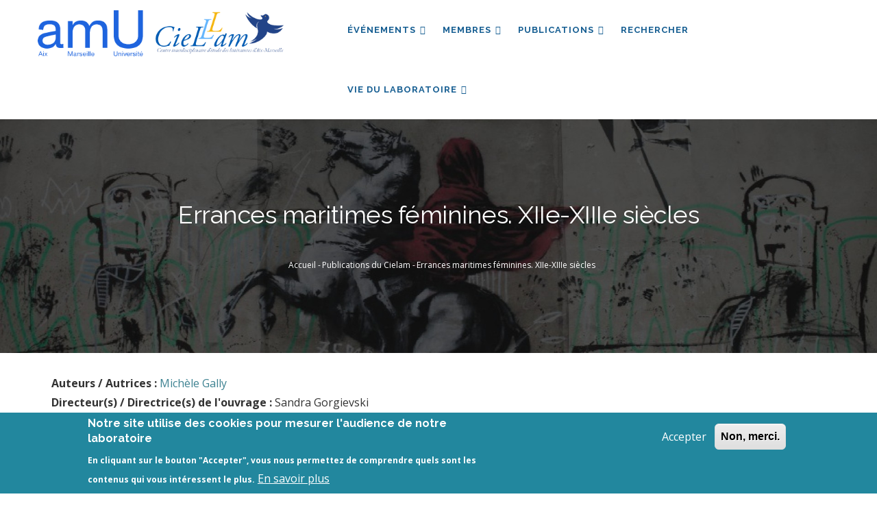

--- FILE ---
content_type: text/html; charset=UTF-8
request_url: https://cielam.univ-amu.fr/publications/errances-maritimes-feminines-xiie-xiiie-siecles
body_size: 7990
content:
<!DOCTYPE html>
<html lang="fr" dir="ltr" prefix="content: http://purl.org/rss/1.0/modules/content/  dc: http://purl.org/dc/terms/  foaf: http://xmlns.com/foaf/0.1/  og: http://ogp.me/ns#  rdfs: http://www.w3.org/2000/01/rdf-schema#  schema: http://schema.org/  sioc: http://rdfs.org/sioc/ns#  sioct: http://rdfs.org/sioc/types#  skos: http://www.w3.org/2004/02/skos/core#  xsd: http://www.w3.org/2001/XMLSchema# ">
  <head> 
    <meta charset="utf-8" />
<meta name="description" content="   " />
<link rel="canonical" href="https://cielam.univ-amu.fr/publications/errances-maritimes-feminines-xiie-xiiie-siecles" />
<script>var pfHeaderImgUrl = '';var pfHeaderTagline = '';var pfdisableClickToDel  = 0;var pfHideImages = 0;var pfImageDisplayStyle = 'right';var pfDisablePDF = 0;var pfDisableEmail = 0;var pfDisablePrint = 0;var pfCustomCSS = '';var pfPlatform = 'Drupal 8';(function(){var js, pf;pf = document.createElement('script');pf.type = 'text/javascript';pf.src='//cdn.printfriendly.com/printfriendly.js';document.getElementsByTagName('head')[0].appendChild(pf)})();</script>
<meta name="Generator" content="Drupal 10 (https://www.drupal.org)" />
<meta name="MobileOptimized" content="width" />
<meta name="HandheldFriendly" content="true" />
<meta name="viewport" content="width=device-width, initial-scale=1.0" />
<style>div#sliding-popup, div#sliding-popup .eu-cookie-withdraw-banner, .eu-cookie-withdraw-tab {background: #22879E} div#sliding-popup.eu-cookie-withdraw-wrapper { background: transparent; } #sliding-popup h1, #sliding-popup h2, #sliding-popup h3, #sliding-popup p, #sliding-popup label, #sliding-popup div, .eu-cookie-compliance-more-button, .eu-cookie-compliance-secondary-button, .eu-cookie-withdraw-tab { color: #ffffff;} .eu-cookie-withdraw-tab { border-color: #ffffff;}</style>
<link rel="icon" href="/sites/default/files/favicon_0.ico" type="image/vnd.microsoft.icon" />

    <title>Errances maritimes féminines. XIIe-XIIIe siècles | CIELAM</title>
    <link rel="stylesheet" media="all" href="/core/modules/system/css/components/align.module.css?t47wdd" />
<link rel="stylesheet" media="all" href="/core/modules/system/css/components/fieldgroup.module.css?t47wdd" />
<link rel="stylesheet" media="all" href="/core/modules/system/css/components/container-inline.module.css?t47wdd" />
<link rel="stylesheet" media="all" href="/core/modules/system/css/components/clearfix.module.css?t47wdd" />
<link rel="stylesheet" media="all" href="/core/modules/system/css/components/details.module.css?t47wdd" />
<link rel="stylesheet" media="all" href="/core/modules/system/css/components/hidden.module.css?t47wdd" />
<link rel="stylesheet" media="all" href="/core/modules/system/css/components/item-list.module.css?t47wdd" />
<link rel="stylesheet" media="all" href="/core/modules/system/css/components/js.module.css?t47wdd" />
<link rel="stylesheet" media="all" href="/core/modules/system/css/components/nowrap.module.css?t47wdd" />
<link rel="stylesheet" media="all" href="/core/modules/system/css/components/position-container.module.css?t47wdd" />
<link rel="stylesheet" media="all" href="/core/modules/system/css/components/reset-appearance.module.css?t47wdd" />
<link rel="stylesheet" media="all" href="/core/modules/system/css/components/resize.module.css?t47wdd" />
<link rel="stylesheet" media="all" href="/core/modules/system/css/components/system-status-counter.css?t47wdd" />
<link rel="stylesheet" media="all" href="/core/modules/system/css/components/system-status-report-counters.css?t47wdd" />
<link rel="stylesheet" media="all" href="/core/modules/system/css/components/system-status-report-general-info.css?t47wdd" />
<link rel="stylesheet" media="all" href="/core/modules/system/css/components/tablesort.module.css?t47wdd" />
<link rel="stylesheet" media="all" href="/core/modules/views/css/views.module.css?t47wdd" />
<link rel="stylesheet" media="all" href="/modules/contrib/eu_cookie_compliance/css/eu_cookie_compliance.css?t47wdd" />
<link rel="stylesheet" media="all" href="/core/modules/layout_builder/layouts/twocol_section/twocol_section.css?t47wdd" />
<link rel="stylesheet" media="all" href="/core/modules/layout_discovery/layouts/onecol/onecol.css?t47wdd" />
<link rel="stylesheet" media="all" href="/modules/custom/printfriendly/css/printfriendly.css?t47wdd" />
<link rel="stylesheet" media="all" href="/themes/custom/cielam_theme/dist/css/styles.css?t47wdd" />
<link rel="stylesheet" media="all" href="//fonts.googleapis.com/css?family=Raleway:400,600,700,800,900" />
<link rel="stylesheet" media="all" href="//fonts.googleapis.com/css?family=Open+Sans:400,600,700,800" />
<link rel="stylesheet" media="all" href="/profiles/custom/socle_labo/themes/gavias_tico/css/sliderlayer.css?t47wdd" />
<link rel="stylesheet" media="all" href="/profiles/custom/socle_labo/themes/gavias_tico/css/font-awesome.css?t47wdd" />
<link rel="stylesheet" media="all" href="/profiles/custom/socle_labo/themes/gavias_tico/css/icon.css?t47wdd" />
<link rel="stylesheet" media="all" href="/profiles/custom/socle_labo/themes/gavias_tico/css/animate.css?t47wdd" />
<link rel="stylesheet" media="all" href="/profiles/custom/socle_labo/themes/gavias_tico/vendor/owl-carousel/assets/owl.carousel.min.css?t47wdd" />
<link rel="stylesheet" media="all" href="/profiles/custom/socle_labo/themes/gavias_tico/vendor/owl-carousel/assets/owl.theme.default.min.css?t47wdd" />
<link rel="stylesheet" media="all" href="/profiles/custom/socle_labo/themes/gavias_tico/vendor/prettyphoto/css/prettyPhoto.css?t47wdd" />
<link rel="stylesheet" media="all" href="/profiles/custom/socle_labo/themes/gavias_tico/vendor/ytplayer/css/jquery.mb.YTPlayer.min.css?t47wdd" />
<link rel="stylesheet" media="all" href="/profiles/custom/socle_labo/themes/gavias_tico/css/amu.css?t47wdd" />
<link rel="stylesheet" media="all" href="/profiles/custom/socle_labo/themes/gavias_tico/css/template.css?t47wdd" />
<link rel="stylesheet" media="all" href="/profiles/custom/socle_labo/themes/gavias_tico/css/bootstrap.css?t47wdd" />


    <script type="application/json" data-drupal-selector="drupal-settings-json">{"path":{"baseUrl":"\/","pathPrefix":"","currentPath":"node\/3448","currentPathIsAdmin":false,"isFront":false,"currentLanguage":"fr"},"pluralDelimiter":"\u0003","suppressDeprecationErrors":true,"eu_cookie_compliance":{"cookie_policy_version":"1.0.0","popup_enabled":true,"popup_agreed_enabled":false,"popup_hide_agreed":false,"popup_clicking_confirmation":false,"popup_scrolling_confirmation":false,"popup_html_info":"\u003Cdiv aria-labelledby=\u0022popup-text\u0022  class=\u0022eu-cookie-compliance-banner eu-cookie-compliance-banner-info eu-cookie-compliance-banner--opt-in\u0022\u003E\n  \u003Cdiv class=\u0022popup-content info eu-cookie-compliance-content\u0022\u003E\n        \u003Cdiv id=\u0022popup-text\u0022 class=\u0022eu-cookie-compliance-message\u0022 role=\u0022document\u0022\u003E\n      \u003Ch2\u003ENotre site utilise des cookies pour mesurer l\u0027audience de notre laboratoire\u003C\/h2\u003E\n\u003Cp\u003EEn cliquant sur le bouton \u0022Accepter\u0022, vous nous permettez de comprendre quels sont les contenus qui vous int\u00e9ressent le plus.\u003C\/p\u003E\n\n              \u003Cbutton type=\u0022button\u0022 class=\u0022find-more-button eu-cookie-compliance-more-button\u0022\u003EEn savoir plus\u003C\/button\u003E\n          \u003C\/div\u003E\n\n    \n    \u003Cdiv id=\u0022popup-buttons\u0022 class=\u0022eu-cookie-compliance-buttons\u0022\u003E\n            \u003Cbutton type=\u0022button\u0022 class=\u0022agree-button eu-cookie-compliance-secondary-button\u0022\u003EAccepter\u003C\/button\u003E\n              \u003Cbutton type=\u0022button\u0022 class=\u0022decline-button eu-cookie-compliance-default-button\u0022\u003ENon, merci.\u003C\/button\u003E\n          \u003C\/div\u003E\n  \u003C\/div\u003E\n\u003C\/div\u003E","use_mobile_message":false,"mobile_popup_html_info":"\u003Cdiv aria-labelledby=\u0022popup-text\u0022  class=\u0022eu-cookie-compliance-banner eu-cookie-compliance-banner-info eu-cookie-compliance-banner--opt-in\u0022\u003E\n  \u003Cdiv class=\u0022popup-content info eu-cookie-compliance-content\u0022\u003E\n        \u003Cdiv id=\u0022popup-text\u0022 class=\u0022eu-cookie-compliance-message\u0022 role=\u0022document\u0022\u003E\n      \n              \u003Cbutton type=\u0022button\u0022 class=\u0022find-more-button eu-cookie-compliance-more-button\u0022\u003EEn savoir plus\u003C\/button\u003E\n          \u003C\/div\u003E\n\n    \n    \u003Cdiv id=\u0022popup-buttons\u0022 class=\u0022eu-cookie-compliance-buttons\u0022\u003E\n            \u003Cbutton type=\u0022button\u0022 class=\u0022agree-button eu-cookie-compliance-secondary-button\u0022\u003EAccepter\u003C\/button\u003E\n              \u003Cbutton type=\u0022button\u0022 class=\u0022decline-button eu-cookie-compliance-default-button\u0022\u003ENon, merci.\u003C\/button\u003E\n          \u003C\/div\u003E\n  \u003C\/div\u003E\n\u003C\/div\u003E","mobile_breakpoint":768,"popup_html_agreed":false,"popup_use_bare_css":false,"popup_height":"auto","popup_width":"100%","popup_delay":200,"popup_link":"\/mentions-legales","popup_link_new_window":true,"popup_position":false,"fixed_top_position":true,"popup_language":"fr","store_consent":true,"better_support_for_screen_readers":false,"cookie_name":"","reload_page":false,"domain":"","domain_all_sites":false,"popup_eu_only":false,"popup_eu_only_js":false,"cookie_lifetime":100,"cookie_session":0,"set_cookie_session_zero_on_disagree":0,"disagree_do_not_show_popup":false,"method":"opt_in","automatic_cookies_removal":false,"allowed_cookies":"","withdraw_markup":"\u003Cbutton type=\u0022button\u0022 class=\u0022eu-cookie-withdraw-tab\u0022\u003EParam\u00e8tres de confidentialit\u00e9\u003C\/button\u003E\n\u003Cdiv aria-labelledby=\u0022popup-text\u0022 class=\u0022eu-cookie-withdraw-banner\u0022\u003E\n  \u003Cdiv class=\u0022popup-content info eu-cookie-compliance-content\u0022\u003E\n    \u003Cdiv id=\u0022popup-text\u0022 class=\u0022eu-cookie-compliance-message\u0022 role=\u0022document\u0022\u003E\n      \u003Ch2\u003ENous utilisons des cookies sur ce site pour am\u00e9liorer votre exp\u00e9rience d\u0027utilisateur.\u003C\/h2\u003E\n\u003Cp\u003EVous avez consenti \u00e0 l\u0027ajout de cookies.\u003C\/p\u003E\n\n    \u003C\/div\u003E\n    \u003Cdiv id=\u0022popup-buttons\u0022 class=\u0022eu-cookie-compliance-buttons\u0022\u003E\n      \u003Cbutton type=\u0022button\u0022 class=\u0022eu-cookie-withdraw-button \u0022\u003ERetirer le consentement\u003C\/button\u003E\n    \u003C\/div\u003E\n  \u003C\/div\u003E\n\u003C\/div\u003E","withdraw_enabled":false,"reload_options":null,"reload_routes_list":"","withdraw_button_on_info_popup":true,"cookie_categories":[],"cookie_categories_details":[],"enable_save_preferences_button":true,"cookie_value_disagreed":"0","cookie_value_agreed_show_thank_you":"1","cookie_value_agreed":"2","containing_element":"body","settings_tab_enabled":false,"olivero_primary_button_classes":"","olivero_secondary_button_classes":"","close_button_action":"close_banner","open_by_default":true,"modules_allow_popup":true,"hide_the_banner":false,"geoip_match":true},"theme":{"path":"\/themes\/custom\/cielam_theme"},"user":{"uid":0,"permissionsHash":"11d71940bff97f3ef3afc8e5aada4ee040eec01edfff5dc9afd1958f9024ce0f"}}</script>
<script src="/core/assets/vendor/jquery/jquery.min.js?v=3.7.1"></script>
<script src="/sites/default/files/languages/fr_NLc3lYqwTs3LWU_gjwWK9C2Al5AOoKfzh4HE3fUOTC8.js?t47wdd"></script>
<script src="/core/misc/drupalSettingsLoader.js?v=10.4.7"></script>
<script src="/core/misc/drupal.js?v=10.4.7"></script>
<script src="/core/misc/drupal.init.js?v=10.4.7"></script>
<script src="/profiles/custom/socle_labo/themes/gavias_tico/vendor/jquery-migrate.min.js?v=10.4.7"></script>
<script src="/profiles/custom/socle_labo/themes/gavias_tico/js/bootstrap.js?v=10.4.7"></script>
<script src="/profiles/custom/socle_labo/themes/gavias_tico/js/imagesloader.min.js?v=10.4.7"></script>
<script src="/profiles/custom/socle_labo/themes/gavias_tico/vendor/jquery.easing.js?v=10.4.7"></script>
<script src="/profiles/custom/socle_labo/themes/gavias_tico/vendor/jquery.appear.js?v=10.4.7"></script>
<script src="/profiles/custom/socle_labo/themes/gavias_tico/vendor/jquery.easypiechart.min.js?v=10.4.7"></script>
<script src="/profiles/custom/socle_labo/themes/gavias_tico/vendor/owl-carousel/owl.carousel.min.js?v=10.4.7"></script>
<script src="/profiles/custom/socle_labo/themes/gavias_tico/vendor/waypoint.js?v=10.4.7"></script>
<script src="/profiles/custom/socle_labo/themes/gavias_tico/vendor/count-to.js?v=10.4.7"></script>
<script src="/profiles/custom/socle_labo/themes/gavias_tico/vendor/masonry.pkgd.min.js?v=10.4.7"></script>
<script src="/profiles/custom/socle_labo/themes/gavias_tico/vendor/isotope.pkgd.min.js?v=10.4.7"></script>
<script src="/profiles/custom/socle_labo/themes/gavias_tico/vendor/wow.min.js?v=10.4.7"></script>
<script src="/profiles/custom/socle_labo/themes/gavias_tico/vendor/jpreloader.min.js?v=10.4.7"></script>
<script src="/profiles/custom/socle_labo/themes/gavias_tico/vendor/prettyphoto/js/jquery.prettyPhoto.js?v=10.4.7"></script>
<script src="/profiles/custom/socle_labo/themes/gavias_tico/vendor/ytplayer/js/jquery.mb.YTPlayer.min.js?v=10.4.7"></script>
<script src="/profiles/custom/socle_labo/themes/gavias_tico/vendor/jquery.typer/src/jquery.typer.js?v=10.4.7"></script>
<script src="/profiles/custom/socle_labo/themes/gavias_tico/vendor/jquery.unveil.js?v=10.4.7"></script>
<script src="/profiles/custom/socle_labo/themes/gavias_tico/js/main.js?v=10.4.7"></script>


    <link rel="stylesheet" href="https://cielam.univ-amu.fr/profiles/custom/socle_labo/themes/gavias_tico/css/custom.css" media="screen" />
    <link rel="stylesheet" href="https://cielam.univ-amu.fr/profiles/custom/socle_labo/themes/gavias_tico/css/update.css" media="screen" />

    

    
          <style class="customize"></style>
    
  </head>

  
  <body class="layout-no-sidebars page-node-3448 page-node_3448 node_3448 not-preloader path-node node--type-publication">

    <a href="#main-content" class="visually-hidden focusable">
      Aller au contenu principal
    </a>
    
      <div class="dialog-off-canvas-main-canvas" data-off-canvas-main-canvas>
    <div class="body-page">
	    <header id="header" class="header-v1">

  
    
   <div class="header-main ">
      <div class="container header-content-layout">
         <div class="header-main-inner p-relative">
            <div class="row">
              <div class="col-md-4 col-sm-6 col-xs-8 branding">
                                    <div>
    
      <a href="/" title="Accueil" rel="home" class="site-branding-logo">
               <img src="/themes/custom/cielam_theme/logo.png" alt="Accueil" />
        
    </a>
    
  </div>

                              </div>

              <div class="col-md-8 col-sm-6 col-xs-4 p-static">
                <div class="header-inner clearfix">
                  <div class="main-menu">
                    <div class="area-main-menu">
                      <div class="area-inner">
                          <div class="gva-offcanvas-mobile">
                            <div class="close-offcanvas hidden"><i class="gv-icon-8"></i></div>
                                                            <div>
    <nav role="navigation" aria-labelledby="block-cielam-theme-main-menu-menu" id="block-cielam-theme-main-menu" class="block-cielam-theme-main-menu block block-menu navigation menu--main">
          
  
  <h2  class="visually-hidden block-title" id="block-cielam-theme-main-menu-menu"><span>Main navigation</span></h2>
  
  <div class="block-content">
                 
<div class="gva-navigation">

              <ul  data-region="main_menu" class="clearfix gva_menu gva_menu_main">
      
                              
            <li  class="menu-item menu-item--expanded">
        <a href="/evenements">
                    Événements
                      <span class="icaret nav-plus fa fa-angle-down"></span>
            
        </a>
          
                                <ul class="menu sub-menu">
                              
            <li  class="menu-item">
        <a href="/actualites">
                    Actualités
            
        </a>
          
              </li>
                          
            <li  class="menu-item">
        <a href="/evenements/passes">
                    Manifestations passées
            
        </a>
          
              </li>
                          
            <li  class="menu-item">
        <a href="/evenements/a-venir">
                    Manifestations à venir
            
        </a>
          
              </li>
                          
            <li  class="menu-item">
        <a href="/evenements/soutenances">
                    Soutenances
            
        </a>
          
              </li>
                          
            <li  class="menu-item">
        <a href="/evenements/appels-communication">
                    Appels à communication
            
        </a>
          
              </li>
        </ul>
  
              </li>
                          
            <li  class="menu-item menu-item--expanded">
        <a href="/membres">
                    Membres
                      <span class="icaret nav-plus fa fa-angle-down"></span>
            
        </a>
          
                                <ul class="menu sub-menu">
                              
            <li  class="menu-item">
        <a href="/membres/actifs">
                    Membres actifs
            
        </a>
          
              </li>
                          
            <li  class="menu-item">
        <a href="/membres/directeurs-recherche">
                    Directeurs de recherche
            
        </a>
          
              </li>
                          
            <li  class="menu-item">
        <a href="/membres/conseil-cielam">
                    Conseil du laboratoire
            
        </a>
          
              </li>
                          
            <li  class="menu-item">
        <a href="/membres/emerites">
                    Émérites
            
        </a>
          
              </li>
                          
            <li  class="menu-item">
        <a href="/membres/doctorants">
                    Doctorants
            
        </a>
          
              </li>
                          
            <li  class="menu-item">
        <a href="/membres/docteurs">
                    Docteurs
            
        </a>
          
              </li>
                          
            <li  class="menu-item">
        <a href="/membres/membres-associes">
                    Membres associés
            
        </a>
          
              </li>
                          
            <li  class="menu-item">
        <a href="/membres/collaborateurs">
                    Collaborateurs
            
        </a>
          
              </li>
        </ul>
  
              </li>
                          
            <li  class="menu-item menu-item--expanded">
        <a href="/publications">
                    Publications
                      <span class="icaret nav-plus fa fa-angle-down"></span>
            
        </a>
          
                                <ul class="menu sub-menu">
                              
            <li  class="menu-item menu-item--expanded">
        <a href="/malice">
                    Malice
                      <span class="icaret nav-plus fa fa-angle-down"></span>
            
        </a>
          
                                <ul class="menu sub-menu">
                              
            <li  class="menu-item">
        <a href="/consignes-mise-en-page-auteurs-malice">
                    Consignes auteurs
            
        </a>
          
              </li>
                          
            <li  class="menu-item">
        <a href="/evaluation-articles-malice">
                    Evaluation
            
        </a>
          
              </li>
        </ul>
  
              </li>
                          
            <li  class="menu-item menu-item--expanded">
        <a href="">
                    Types de publications
                      <span class="icaret nav-plus fa fa-angle-down"></span>
            
        </a>
          
                                <ul class="menu sub-menu">
                              
            <li  class="menu-item">
        <a href="/publications/livres">
                    Livres
            
        </a>
          
              </li>
                          
            <li  class="menu-item">
        <a href="/publications/direction-ouvrages">
                    Direction d&#039;ouvrages
            
        </a>
          
              </li>
                          
            <li  class="menu-item">
        <a href="/publications/articles">
                    Articles
            
        </a>
          
              </li>
                          
            <li  class="menu-item">
        <a href="/publications/actes-chapitres">
                    Actes et chapitres
            
        </a>
          
              </li>
        </ul>
  
              </li>
                          
            <li  class="menu-item menu-item--expanded">
        <a href="">
                    Collections
                      <span class="icaret nav-plus fa fa-angle-down"></span>
            
        </a>
          
                                <ul class="menu sub-menu">
                              
            <li  class="menu-item">
        <a href="/publications/collection-senefiance">
                    La collection Senefiance
            
        </a>
          
              </li>
                          
            <li  class="menu-item">
        <a href="/publications/collection-chants-sons">
                    La collection Chants Sons
            
        </a>
          
              </li>
                          
            <li  class="menu-item">
        <a href="/publications/collection-textuelles">
                    La collection Textuelles
            
        </a>
          
              </li>
                          
            <li  class="menu-item">
        <a href="/publications/webmagazine">
                    Webmagazine « La parole aux humanités »
            
        </a>
          
              </li>
        </ul>
  
              </li>
                          
            <li  class="menu-item">
        <a href="/publications/conferences">
                    Conférences
            
        </a>
          
              </li>
        </ul>
  
              </li>
                          
            <li  class="menu-item">
        <a href="/recherche">
                    Rechercher
            
        </a>
          
              </li>
                          
            <li  class="menu-item menu-item--expanded">
        <a href="">
                    Vie du laboratoire
                      <span class="icaret nav-plus fa fa-angle-down"></span>
            
        </a>
          
                                <ul class="menu sub-menu">
                              
            <li  class="menu-item menu-item--expanded">
        <a href="">
                    Groupes
                      <span class="icaret nav-plus fa fa-angle-down"></span>
            
        </a>
          
                                <ul class="menu sub-menu">
                              
            <li  class="menu-item">
        <a href="/groupe/9">
                    CUER MA
            
        </a>
          
              </li>
                          
            <li  class="menu-item">
        <a href="/groupe/11">
                    19-21
            
        </a>
          
              </li>
                          
            <li  class="menu-item">
        <a href="/groupe/10">
                    16-18
            
        </a>
          
              </li>
                          
            <li  class="menu-item">
        <a href="/groupe/12">
                    Transpositions
            
        </a>
          
              </li>
        </ul>
  
              </li>
                          
            <li  class="menu-item menu-item--expanded">
        <a href="">
                    Axes transversaux
                      <span class="icaret nav-plus fa fa-angle-down"></span>
            
        </a>
          
                                <ul class="menu sub-menu">
                              
            <li  class="menu-item">
        <a href="/axe/13">
                    Mobilités interzones
            
        </a>
          
              </li>
                          
            <li  class="menu-item">
        <a href="/axe/15">
                    Epokhè
            
        </a>
          
              </li>
                          
            <li  class="menu-item">
        <a href="/axe/14">
                    Fabriques patrimoniales
            
        </a>
          
              </li>
                          
            <li  class="menu-item">
        <a href="/axe/16">
                    Styles
            
        </a>
          
              </li>
                          
            <li  class="menu-item">
        <a href="/axe/17">
                    Axe Φ
            
        </a>
          
              </li>
        </ul>
  
              </li>
                          
            <li  class="menu-item menu-item--expanded">
        <a href="">
                    Infos pratiques
                      <span class="icaret nav-plus fa fa-angle-down"></span>
            
        </a>
          
                                <ul class="menu sub-menu">
                              
            <li  class="menu-item">
        <a href="/lutte-contre-discriminations-egalite-femmeshommes">
                    Discriminations-égalité
            
        </a>
          
              </li>
                          
            <li  class="menu-item">
        <a href="/infos-administratives">
                    Informations administratives
            
        </a>
          
              </li>
                          
            <li  class="menu-item">
        <a href="/actualites/inscription-en-these">
                    Inscription en thèse
            
        </a>
          
              </li>
                          
            <li  class="menu-item">
        <a href="/actualites/publier-information-site-cielam">
                    Publier une info
            
        </a>
          
              </li>
        </ul>
  
              </li>
                          
            <li  class="menu-item menu-item--expanded">
        <a href="/axes-transversaux">
                    Archives
                      <span class="icaret nav-plus fa fa-angle-down"></span>
            
        </a>
          
                                <ul class="menu sub-menu">
                              
            <li  class="menu-item menu-item--expanded">
        <a href="/axe/5">
                    Axes 2018-2022
                      <span class="icaret nav-plus fa fa-angle-down"></span>
            
        </a>
          
                                <ul class="menu sub-menu">
                              
            <li  class="menu-item">
        <a href="/axe/5">
                    Stylistique et création
            
        </a>
          
              </li>
                          
            <li  class="menu-item">
        <a href="/axe/4">
                    Mobilités interzone 2018-2022
            
        </a>
          
              </li>
                          
            <li  class="menu-item">
        <a href="/axe/1">
                    Du parchemin au numérique
            
        </a>
          
              </li>
                          
            <li  class="menu-item">
        <a href="/axe/6">
                    Critique et Théorie
            
        </a>
          
              </li>
        </ul>
  
              </li>
                          
            <li  class="menu-item menu-item--expanded">
        <a href="/axe/3">
                    Axes 2012-2016
                      <span class="icaret nav-plus fa fa-angle-down"></span>
            
        </a>
          
                                <ul class="menu sub-menu">
                              
            <li  class="menu-item">
        <a href="/axe/3">
                    HILCEM
            
        </a>
          
              </li>
                          
            <li  class="menu-item">
        <a href="/axe/2">
                    Patrimoine
            
        </a>
          
              </li>
                          
            <li  class="menu-item">
        <a href="/axe/7">
                    Diffusion du savoir
            
        </a>
          
              </li>
                          
            <li  class="menu-item">
        <a href="/axe/8">
                    Stylistique
            
        </a>
          
              </li>
        </ul>
  
              </li>
        </ul>
  
              </li>
        </ul>
  
              </li>
        </ul>
  

</div>


        </div>  
</nav>

  </div>

                                                        
                          </div>

                          <div id="menu-bar" class="menu-bar hidden-lg hidden-md">
                            <span class="one"></span>
                            <span class="two"></span>
                            <span class="three"></span>
                          </div>

                                              </div>
                    </div>
                  </div>
                </div>
              </div>

            </div>
         </div>
      </div>
   </div>

</header>

   		<div class="breadcrumbs">
			  <div>
    
<div class="breadcrumb-content-inner">
  <div class="gva-breadcrumb-content">
    <div id="block-cielam-theme-breadcrumbs" class="breadcrumb-default block-cielam-theme-breadcrumbs text-white block gva-block-breadcrumb block-system block-system-breadcrumb-block no-title">
      <div class="breadcrumb-style breadcrumb-basic" style="background: #01205a url(&#039;/themes/custom/cielam_theme/images/banners/banniere_38.jpg&#039;);background-position: top center;background-size: cover;">
        <div class="container">
          <div class="breadcrumb-nav-wrapper">
            <h1 class="page-title">Errances maritimes féminines. XIIe-XIIIe siècles </h1>
            
                        
                          <div class="">
                <div class="content block-content">
                  <div class="breadcrumb-links">
  <div class="container">
    <div class="content-inner">
              <nav class="breadcrumb " role="navigation" aria-labelledby="system-breadcrumb">
          <h2 id="system-breadcrumb" class="visually-hidden">Fil d'Ariane</h2>
          <ol>
                                            <li>
                              <a href="/">Accueil</a>
                                            <span class=""> - </span>
                          </li>
                                  <li>
                              <a href="/publications">Publications du Cielam</a>
                                            <span class=""> - </span>
                          </li>
                                  <li>
                              Errances maritimes féminines. XIIe-XIIIe siècles
                                        </li>
                    </ol>
        </nav>
          </div>
  </div>
</div>

                </div>
              </div>
                      </div>
        </div>
      </div>
    </div>
  </div>
</div>


  </div>

		</div>
	
	<div role="main" class="main main-page">

		<div class="clearfix"></div>
		
					<div class="help show">
				<div class="container">
					<div class="control-panel"><i class="fa fa-cogs"></i></div>
					<div class="content-inner">
						  <div>
    <div data-drupal-messages-fallback class="hidden"></div>

  </div>

					</div>
				</div>
			</div>
		
		
		<div class="clearfix"></div>
		
		<div class="clearfix"></div>

		<div id="content" class="content content-full">
			<div class="container">
				<div class="content-main-inner">
	<div class="row">
		
				 

		<div id="page-main-content" class="main-content col-md-12 col-xs-12">

			<div class="main-content-inner">
				
				
									<div class="content-main">
						  <div>
    <div id="block-cielam-theme-content" class="block-cielam-theme-content block block-system block-system-main-block no-title">
  
    
      <div class="content block-content">
      

<article class="node node--type-publication node--view-mode-full clearfix">
  <header>
    
            
      </header>
  <div class="node__content clearfix">
      <div class="layout layout--twocol-section layout--twocol-section--50-50">

          <div  class="layout__region layout__region--first">
        <div class="block block-layout-builder block-extra-field-blocknodepublicationcontent-moderation-control no-title">
  
    
      <div class="content block-content">
      
    </div>
  </div>
<div class="block block-layout-builder block-field-blocknodepublicationpub-author no-title">
  
    
      <div class="content block-content">
      
  <div class="field field--name-pub-author field--type-entity-reference field--label-inline">
    <div class="field__label">Auteurs / Autrices :</div>
          <div class="field__items">
              <div class="field__item"><a href="/membres/michele-gally" hreflang="fr">Michèle Gally</a></div>
              </div>
      </div>

    </div>
  </div>
<div class="block block-layout-builder block-field-blocknodepublicationpub-directors no-title">
  
    
      <div class="content block-content">
      
  <div class="field field--name-pub-directors field--type-string field--label-inline">
    <div class="field__label">Directeur(s) / Directrice(s) de l&#039;ouvrage :</div>
              <div class="field__item">Sandra Gorgievski</div>
          </div>

    </div>
  </div>
<div class="block block-layout-builder block-field-blocknodepublicationpub-pages-info no-title">
  
    
      <div class="content block-content">
      
  <div class="field field--name-pub-pages-info field--type-string field--label-inline">
    <div class="field__label">Nbre ou N° pages :</div>
              <div class="field__item">p. 205 - 216</div>
          </div>

    </div>
  </div>
<div class="block block-layout-builder block-field-blocknodepublicationpub-editor no-title">
  
    
      <div class="content block-content">
      
  <div class="field field--name-pub-editor field--type-string field--label-inline">
    <div class="field__label">Editeur :</div>
              <div class="field__item">Champion</div>
          </div>

    </div>
  </div>
<div class="block block-layout-builder block-field-blocknodepublicationpub-year no-title">
  
    
      <div class="content block-content">
      
  <div class="field field--name-pub-year field--type-integer field--label-inline">
    <div class="field__label">Année :</div>
              <div class="field__item">2019</div>
          </div>

    </div>
  </div>
<div class="block block-layout-builder block-field-blocknodepublicationpub-source no-title">
  
    
      <div class="content block-content">
      
  <div class="field field--name-pub-source field--type-string field--label-inline">
    <div class="field__label">Revue, Collection, Ouvrage collectif :</div>
              <div class="field__item">Itinérances maritimes en Méditerranée du Moyen Âge à la première modernité</div>
          </div>

    </div>
  </div>
<div class="block block-layout-builder block-field-blocknodepublicationpub-type no-title">
  
    
      <div class="content block-content">
      
  <div class="field field--name-pub-type field--type-list-string field--label-inline">
    <div class="field__label">Type de production :</div>
              <div class="field__item">Chapitre d'ouvrage</div>
          </div>

    </div>
  </div>
<div class="block block-layout-builder block-field-blocknodepublicationpub-isbn no-title">
  
    
      <div class="content block-content">
      
  <div class="field field--name-pub-isbn field--type-string field--label-inline">
    <div class="field__label">n° ISBN (ou ISSN) :</div>
              <div class="field__item">978-2- 7453-5135-7</div>
          </div>

    </div>
  </div>

      </div>
    
          <div  class="layout__region layout__region--second">
        <div class="block block-layout-builder block-field-blocknodepublicationbody no-title">
  
    
      <div class="content block-content">
      
            <div class="field field--name-body field--type-text-with-summary field--label-hidden field__item"><p>&nbsp;</p>
<p>&nbsp;</p>
</div>
      
    </div>
  </div>
<div class="block block-layout-builder block-extra-field-blocknodepublicationlinks no-title">
  
    
      <div class="content block-content">
      
    </div>
  </div>

      </div>
    
  </div>
  <div class="layout layout--onecol">
    <div >
      
    </div>
  </div>

  </div>
</article>

    </div>
  </div>

  </div>

					</div>
				
							</div>

		</div>

		<!-- Sidebar Left -->
				<!-- End Sidebar Left -->

		<!-- Sidebar Right -->
				<!-- End Sidebar Right -->
		
	</div>
</div>
			</div>
		</div>

		
		
		
	</div>

	<footer id="footer" class="footer">
  
     
   <div class="footer-center">
      <div class="container">      
         <div class="row">
                          <div class="footer-first col-lg-3 col-md-3 col-sm-12 col-xs-12 column">
                  <div>
    <nav role="navigation" aria-labelledby="block-cielam-theme-footer-menu" id="block-cielam-theme-footer" class="block-cielam-theme-footer block block-menu navigation menu--footer">
    
  
  <h2  id="block-cielam-theme-footer-menu"><span>Réseaux sociaux</span></h2>
  
  <div class="block-content">
                 

<ul  data-region="footer_first" class="gva_menu gva_menu_footer">

                                    <li  class="menu-item">
        <a href="https://www.facebook.com/aixmarseilleuniversite/">
                    Facebook
                  </a>
                      </li>
                                  <li  class="menu-item">
        <a href="https://twitter.com/univamu">
                    Twitter
                  </a>
                      </li>
      </ul>
  



        </div>  
</nav>

  </div>

              </div> 
            
                         <div class="footer-second col-lg-3 col-md-3 col-sm-12 col-xs-12 column">
                  <div>
    <nav role="navigation" aria-labelledby="block-cielam-theme-other-information-menu" id="block-cielam-theme-other-information" class="block-cielam-theme-other-information block block-menu navigation menu--secondary-content">
    
  
  <h2  id="block-cielam-theme-other-information-menu"><span>Contact et Connexion</span></h2>
  
  <div class="block-content">
                 

<ul  data-region="footer_second" class="gva_menu gva_menu_secondary-content">

                                    <li  class="menu-item">
        <a href="/user/login">
                    Connexion
                  </a>
                      </li>
                                  <li  class="menu-item">
        <a href="/contact">
                    Contact
                  </a>
                      </li>
                                  <li  class="menu-item">
        <a href="/mentions-legales">
                    Mentions légales
                  </a>
                      </li>
      </ul>
  



        </div>  
</nav>
<div id="block-cielam-theme-statcounter" class="block-cielam-theme-statcounter block block-block-content block-block-content0b0089fa-f59b-4f5f-b7d5-90fe4a3fcec2">
  
      <h2 class="block-title" ><span>StatCounter</span></h2>
    
      <div class="content block-content">
      
            <div class="field field--name-body field--type-text-with-summary field--label-hidden field__item"><!-- Statcounter code for Cielam https://cielam.univ-amu.fr
on Drupal --><script type="text/javascript">
var sc_project=12446090; 
var sc_invisible=1; 
var sc_security="506f83f9"; 
</script><script type="text/javascript" src="https://www.statcounter.com/counter/counter.js" async></script><noscript>&lt;div class="statcounter"&gt;&lt;a title="website&amp;#13;statistics" href="https://statcounter.com/" target="_blank"&gt;&lt;img class="statcounter" src="https://c.statcounter.com/12446090/0/506f83f9/1/" alt="website statistics" referrerpolicy="no-referrer-when-downgrade"&gt;&lt;/a&gt;&lt;/div&gt;</noscript><!-- End of Statcounter Code --></div>
      
    </div>
  </div>

  </div>

              </div> 
            
                          <div class="footer-third col-lg-3 col-md-3 col-sm-12 col-xs-12 column">
                  <div>
    <nav role="navigation" aria-labelledby="block-cielam-theme-external-sites-menu" id="block-cielam-theme-external-sites" class="block-cielam-theme-external-sites block block-menu navigation menu--external-websites">
    
  
  <h2  id="block-cielam-theme-external-sites-menu"><span>Autres sites</span></h2>
  
  <div class="block-content">
                 

<ul  data-region="footer_third" class="gva_menu gva_menu_external-websites">

                                    <li  class="menu-item">
        <a href="https://cielam.hypotheses.org/">
                    Carnet Hypothèses
                  </a>
                      </li>
                                  <li  class="menu-item">
        <a href="https://utpictura18.univ-amu.fr/">
                    Utpictura18
                  </a>
                      </li>
                                  <li  class="menu-item">
        <a href="https://crlv.org/">
                    CRLV
                  </a>
                      </li>
                                  <li  class="menu-item">
        <a href="https://ecole-doctorale-354.univ-amu.fr/fr">
                    ED354
                  </a>
                      </li>
      </ul>
  



        </div>  
</nav>

  </div>

              </div> 
            
                     </div>   
      </div>
  </div>   

  
      <div class="copyright">
      <div class="container">
        <div class="copyright-inner">
              <div>
    <div class="views-element-container block-cielam-theme-views-block--partners-partners block block-views block-views-blockpartners-partners no-title" id="block-cielam-theme-views-block-partners-partners">
  
    
      <div class="content block-content">
      <div data-region="copyright"><div class="partners-list js-view-dom-id-cef83835669e0d046f1ef8417a56e79b52e6a20cb945719c67ce5b348b8b7ccd">
  
  
  

  
  
  

  <div class="view-content-wrap">
             <div class="item">
       

<article class="node node--type-partner node--view-mode-full clearfix">
  <div class="node__content clearfix">
    <a href="https://civis.eu/fr" title="Vers le site CIVIS, a European Civic University">
            <div class="field field--name-partner-logo field--type-image field--label-hidden field__item">  <img loading="lazy" src="/sites/default/files/styles/thumbnail/public/partneraire/2021-05/logo-civis-2021.png?itok=Iis5xKzW" width="100" height="65" alt="Logo de CIVIS" typeof="foaf:Image" />


</div>
      </a>
    
  </div>
</article>

     </div>
             <div class="item">
       

<article class="node node--type-partner node--view-mode-full clearfix">
  <div class="node__content clearfix">
    <a href="https://maisondelarecherche.univ-amu.fr/" title="Vers le site CRISIS - Corpus, Représentations, Identités, Santé, Intéractions Sociales">
            <div class="field field--name-partner-logo field--type-image field--label-hidden field__item">  <img loading="lazy" src="/sites/default/files/styles/thumbnail/public/partneraire/2021-03/CRISIS_blanc_vert.png?itok=sguz99Gs" width="68" height="100" alt="Logo CRISIS vertical" typeof="foaf:Image" />


</div>
      </a>
    
  </div>
</article>

     </div>
             <div class="item">
       

<article class="node node--type-partner node--view-mode-full clearfix">
  <div class="node__content clearfix">
    <a href="https://plateformeh2c2.fr/" title="Vers le site Hommes, Humanités, Corpus, Comportements">
            <div class="field field--name-partner-logo field--type-image field--label-hidden field__item">  <img loading="lazy" src="/sites/default/files/styles/thumbnail/public/partneraire/2021-03/h2c2blancbleu.png?itok=rYxIitx4" width="100" height="100" alt="Logo plateforme H2C2" typeof="foaf:Image" />


</div>
      </a>
    
  </div>
</article>

     </div>
   </div>

    

  
  

  
  
</div>
</div>

    </div>
  </div>
<div id="block-cielam-theme-happyculture-promotion" class="block-cielam-theme-happyculture-promotion block block-amu-shared block-happyculture-promotion no-title">
  
    
      <div class="content block-content">
      <p>Site fabriqué avec ❤️ par <a href="https://happyculture.coop" title="Agence web Happyculture">Happyculture</a>.</p>

    </div>
  </div>

  </div>

        </div>   
      </div>   
    </div>
  
</footer>

</div>


  </div>

    
    <script src="/core/assets/vendor/once/once.min.js?v=1.0.1"></script>
<script src="/modules/contrib/eu_cookie_compliance/js/eu_cookie_compliance.min.js?v=10.4.7" defer></script>

    
      
  </body>
</html>


--- FILE ---
content_type: text/css
request_url: https://cielam.univ-amu.fr/profiles/custom/socle_labo/themes/gavias_tico/css/amu.css?t47wdd
body_size: 4884
content:
.node--type-mag.node--view-mode-list .node-readmore a,.node--type-mag.node--view-mode-teaser .node-readmore a,.node--type-mag.node--view-mode-related .node-readmore a,.readmore-button{align-items:center;background-color:#165F92;border:0;border-radius:.5rem;color:#fff;display:inline-flex;font-family:"Open Sans",Arial,sans-serif;font-size:1.6rem;font-weight:bold;justify-content:center;line-height:1.1;padding:1.5rem 2rem;text-align:center;text-transform:uppercase;transition:background-color .2s ease-in-out}.node--type-mag.node--view-mode-list .node-readmore a:hover,.node--type-mag.node--view-mode-teaser .node-readmore a:hover,.node--type-mag.node--view-mode-related .node-readmore a:hover,.readmore-button:hover,.node--type-mag.node--view-mode-list .node-readmore a:focus,.node--type-mag.node--view-mode-teaser .node-readmore a:focus,.node--type-mag.node--view-mode-related .node-readmore a:focus,.readmore-button:focus{background-color:#339ACC;color:white}.node--type-mag.node--view-mode-list .node-readmore,.node--type-mag.node--view-mode-teaser .node-readmore,.node--type-mag.node--view-mode-related .node-readmore{text-align:center;margin-bottom:2rem;margin-top:1rem}.node--type-mag.node--view-mode-full .field--name-computed-contributors h3{display:inline-block;font-size:16px;font-weight:700;text-transform:uppercase;position:relative;letter-spacing:2px;color:#222;padding:10px 0;font-family:"Raleway","Helvetica Neue",Helvetica,Arial,sans-serif;z-index:9}.node--type-mag.node--view-mode-full .block-field-blocknodemagcomputed-mag-issue-number,.node--type-mag.node--view-mode-related .field--name-computed-mag-issue-number{color:#777;font-size:1.4rem}#content{margin-top:1rem;overflow:unset}img.align-right{margin-left:2rem}img.align-left{margin-right:2rem}.content-main-inner>.row{padding-left:2rem;padding-right:2rem}.footnote-ref{background-color:aliceblue;padding:0 0.3rem;margin-left:0.2rem}figcaption{font-size:1.35rem;color:#808080}@media screen and (max-width: 800px){.amupod-video-embed{width:100%;height:auto;aspect-ratio:16/9}}@media screen and (max-width: 1799px){.back-to-top,.js-toc{display:none}.show-toc{background:#fff url("../images/icon-toc.svg") no-repeat left center;background-size:contain;display:block;width:4rem;height:4rem;text-indent:-250rem}.show-toc.is-opened{background-image:url("../images/icon-close.svg")}.js-toc.is-opened{display:block}.js-toc-wrapper{position:absolute;top:0;bottom:0;z-index:10;right:50%;margin-right:-48vw;margin-top:10rem}.js-toc-wrapper-horizontal{position:sticky;top:21vh;display:flex;flex-direction:column;align-items:flex-end}.js-toc{max-width:30rem}}@media screen and (min-width: 1050px){.js-toc-wrapper{left:50%;right:unset;margin-right:unset;margin-left:-48vw}.js-toc-wrapper-horizontal{align-items:flex-start}}@media screen and (min-width: 1050px) and (min-width: 1800px){.show-toc,.back-to-top{display:none}.js-toc-wrapper{position:absolute;top:0;bottom:0;z-index:10;left:50%;margin-left:-48vw}.js-toc-wrapper-horizontal{position:sticky;top:140px}.js-toc{max-width:30rem}}.is-position-fixed .back-to-top{background:#fff url("../images/icon-top.svg") no-repeat left center;background-size:contain;display:inline-block;width:4rem;height:4rem;text-indent:-250rem}.js-toc{background-color:white;padding:1rem 1rem 0;overflow-y:auto;border-radius:5px}@media screen and (max-width: 992px){.js-toc{max-height:40vh}}@media screen and (min-width: 992px){.js-toc{max-height:50vh}}.js-toc ul{list-style:circle;font-size:1.50rem}.js-toc li{line-height:1.3;margin-bottom:0.2rem}.js-toc li.is-active-li{font-weight:600}.node--view-mode-full figure{margin:0 2rem 2rem}.views-header-content{margin-bottom:1rem}.breadcrumbs{position:relative}#block-mag-nav{grid-row:2/3;grid-column:1/2;margin-bottom:19px;text-align:center}.navigation .gva_menu_magazine>li:hover>ul.sub-menu,.navigation .gva_menu_magazine>li:hover div.sub-menu{visibility:visible}#block-mag-nav .gva_menu_magazine{background-color:white;border-radius:5px 5px 0 0;margin:auto;float:none;display:inline-flex;flex-flow:row nowrap;overflow-x:auto;max-width:75%}@media screen and (max-width: 992px){#block-mag-nav .gva_menu_magazine{padding-bottom:100vh;margin-bottom:-100vh}}@media screen and (min-width: 992px){#block-mag-nav .gva_menu_magazine{overflow-x:visible;max-width:70%}}#block-mag-nav .gva_menu_magazine>li{flex-shrink:0}#block-mag-nav .gva_menu_magazine>li a{display:block;position:relative;color:#165e92;font-size:13px;font-weight:700;letter-spacing:1px;text-transform:uppercase;padding:1rem 1.6rem;-webkit-transition:all 0.1s;-o-transition:all 0.1s;transition:all 0.1s;-moz-transition:all 0.1s;-ms-transition:all 0.1s;text-align:center;font-family:"Raleway","Helvetica Neue",Helvetica,Arial,sans-serif}@media (max-width: 991px){#block-mag-nav .gva_menu_magazine>li a{padding-left:8px;padding-right:8px}}#block-mag-nav .gva_menu_magazine>li a:before{content:"";position:absolute;top:0;left:0;width:100%;height:1px;background:#fff;z-index:9;-webkit-transition:all 0.1s;-o-transition:all 0.1s;transition:all 0.1s;-moz-transition:all 0.1s;-ms-transition:all 0.1s;opacity:0;filter:alpha(opacity=0);display:none}#block-mag-nav .gva_menu_magazine>li a.menu-item--active-trail{color:#0570bb}#block-mag-nav .gva_menu_magazine>li a:hover{color:#0570bb}#block-mag-nav .gva_menu_magazine>li a:hover:before{opacity:1;filter:alpha(opacity=100)}#block-mag-nav .gva_menu_magazine>li a.is-active{color:#0570bb}#block-mag-nav .gva_menu_magazine>li a.is-active:before{opacity:1;filter:alpha(opacity=100)}#block-mag-nav .gva_menu_magazine>li a .nav-minus{transform:rotate(180deg)}#block-mag-nav .gva_menu_magazine>li>a{border-bottom:2px solid transparent;padding:1.2rem 3rem 1rem;margin-left:1rem;margin-right:1rem;-webkit-transition:all 0s;-o-transition:all 0s;transition:all 0s;-moz-transition:all 0s;-ms-transition:all 0s}#block-mag-nav .gva_menu_magazine>li>a:hover{border-bottom:solid 2px #09c;-webkit-transition:border-color 0.1s;-o-transition:border-color 0.1s;transition:border-color 0.1s;-moz-transition:border-color 0.1s;-ms-transition:border-color 0.1s}#block-mag-nav .gva_menu_magazine>li.menu-item--active-trail>a{border-bottom:solid 2px #e2b658}#block-mag-nav .gva_menu_magazine>li:first-child>a{padding-left:2.5rem;margin-left:0rem}#block-mag-nav .gva_menu_magazine>li:last-child>a{padding-right:2.5rem;margin-right:0rem}#block-mag-nav .gva_menu_magazine>li ul.sub-menu{visibility:visible;opacity:1}#mag-logo{grid-area:mag_logo}[id]{scroll-margin-top:1em}.toolbar-horizontal [id]{scroll-margin-top:2em}.toolbar-tray-open.toolbar-horizontal [id]{scroll-margin-top:5em}.mag-glossary-authors .authors-letter-list ul{margin-left:3rem}.mag-glossary-authors .authors-letter-list ul li{list-style-type:circle}ul.glossary-items{display:flex;margin:0;padding:0;justify-content:space-around}ul.glossary-items li{list-style:none}@media (min-width: 768px){ul.glossary-items li:after{content:'-';color:#777;padding-left:0.3rem}}@media (min-width: 768px) and (min-width: 1200px){ul.glossary-items li:after{padding-left:1rem}}ul.glossary-items li:last-child:after{content:none;padding-left:0;padding-right:0}.mags-list .malice-issues ul{list-style:none}.mags-list .malice-issues ul li{margin-bottom:2rem}.partners-list .view-content-wrap{display:flex;gap:2rem;row-gap:5rem;flex-flow:wrap;align-items:center;margin-bottom:4rem;justify-content:space-around;text-align:center}.partners-list .view-content-wrap>.item{flex-basis:150px}@media (min-width: 992px){.partners-list .view-content-wrap{row-gap:3rem}}.align-center{display:block;margin-right:auto;margin-left:auto;text-align:center}.block-happyculture-promotion{font-size:1.3rem;text-align:center}.field--label-inline>.field__label,.field--label-inline>.field__item,.field--label-inline>.field__items{display:inline-block}.field--label-inline>.field__label{font-weight:bold}.field--label-above>.field__label{font-weight:bold}.layout--twocol-section--50-50 .layout__region,.layout--twocol-section--67-33 .layout__region{margin-bottom:3rem}@media (min-width: 640px){.layout--twocol-section--50-50>.layout__region--second,.layout--twocol-section--67-33>.layout__region--second{padding-left:5rem}}.sidebar-right .block-title{text-align:center}@media (min-width: 992px){.sidebar-right .block-title{text-align:left}}blockquote+blockquote{margin-top:-28px}blockquote{font-size:inherit !important}.sdfootnote-western>a{margin-right:0.8rem}.sdfootnote-western+.sdfootnote-western:before{content:''}.views-exposed-form{font-size:1.4rem;margin-bottom:2rem}.views-exposed-form .description{color:#777;font-size:1.2rem;line-height:1.4rem;margin-top:0.5rem}.views-exposed-form .form-item{margin-bottom:1rem}@media screen and (min-width: 1200px){.views-exposed-form{display:flex;align-items:normal}.views-exposed-form>.form-item{margin-bottom:0;margin-right:1rem}}.views-exposed-form .form-actions{display:flex;align-items:center}.views-exposed-form .form-actions input{margin-right:1.5rem}.views-exposed-form .form-actions input:last-of-type{margin-right:0}.links{margin-top:1rem}.js-pager__items{list-style:none;text-align:center}.js-pager__items li{color:#666;display:inline-block;padding:0 0.5rem}.js-pager__items li a{display:inline-block;padding:5px 14px;border:1px solid #ddd}.js-pager__items li a:hover{background-color:#eeeeee}.feed-icon{display:block;text-align:center}.readmore-button{position:relative;background-color:#3D8291;display:block;margin:4rem auto 4rem;padding:0.5rem 1rem 0.5rem 1.6rem;text-align:center}.readmore-button[aria-expanded="true"]{display:none}.readmore-button::after{color:white;content:"";font-family:FontAwesome;font-size:2rem;font-weight:bold;line-height:1rem;text-rendering:auto;transition:color .1s ease-in-out;-webkit-font-smoothing:antialiased;-moz-osx-font-smoothing:grayscale;margin-left:1rem}.readmore-button:hover .node__title a,.readmore-button:focus-within .node__title a{text-decoration:underline}.readmore-button:hover::after,.readmore-button:focus-within::after{color:#FBB400}.logged-in .contact-message-global-contact-form #edit-name,.logged-in .contact-message-global-contact-form #edit-mail{margin-bottom:6rem}.mags-list .view-content-wrap{margin-bottom:3rem}.global-search .view-content-wrap .item{margin-bottom:2rem}.global-search .views-field-search-api-excerpt{margin-bottom:1rem}.global-search .views-label-created,.global-search .views-field-created{color:#777;font-style:italic}details{margin-bottom:2rem;margin-top:2rem}details summary{border:solid 3px #7383be;margin-bottom:1rem;padding:1rem;font-weight:700;font-size:1.7rem;display:revert}details>div{margin-bottom:0.3rem}.mag-identifier{color:#777;font-size:1.4rem;line-height:1.2}.mag-latest-presentation-page .views-header-content{margin-bottom:4rem}.views-mag-other-issues>header h2{text-align:center}.views-mag-other-issues .view-content-wrap{display:grid;grid-row-gap:2rem;margin-bottom:4rem}@media screen and (min-width: 992px){.views-mag-other-issues .view-content-wrap{grid-template-columns:repeat(2, 1fr);grid-column-gap:2rem}}.node--type-news.node--view-mode-full .node__meta{color:#777;margin-bottom:1rem}.node--type-news.node--view-mode-full .field--name-field-subtitle{font-size:2rem;font-style:italic;margin-bottom:1rem}.node--type-member.node--view-mode-full .field--name-member-picture{text-align:center}.node--type-member.node--view-mode-full .field--name-member-mail{text-align:center;margin-bottom:2rem}.node--type-member.node--view-mode-full .field--name-member-other-publications .field__label{display:inline-block;font-size:16px;font-weight:700;text-transform:uppercase;position:relative;letter-spacing:2px;color:#222;padding:10px 0;font-family:"Raleway","Helvetica Neue",Helvetica,Arial,sans-serif;z-index:9}.bloc-FancyDisplay .nav-widget .hal-year-nav li{background-color:#f0f9fc;color:#09c}.bloc-FancyDisplay .nav-widget .hal-year-nav li:hover{background-color:#70c8e2;color:#09c}.bloc-FancyDisplay .nav-widget .hal-year-nav li[selected]{background-color:#09c;color:white}@media (min-width: 768px){.member-publications-hal-list{display:grid;grid-template-columns:repeat(2, 1fr);grid-column-gap:2rem}}@media (min-width: 992px){.member-publications-hal-list{grid-template-columns:repeat(3, 1fr);grid-column-gap:3rem}}body.node--type-member .block-title{text-align:center;margin-bottom:3rem}.node--type-biblio.node--view-mode-full .field--name-pub-cover{text-align:center}.node--type-biblio.node--view-mode-full .field--name-bib-author .field__items{display:inline}.node--type-biblio.node--view-mode-full .field--name-bib-author .field__items .field__item{display:inline;margin-right:0.5rem}.node--type-biblio.node--view-mode-full .field--name-bib-author .field__items .field__item:after{content:','}.node--type-biblio.node--view-mode-full .field--name-bib-author .field__items .field__item:last-of-type:after{content:''}.block-halpublications .block-title,.block-member-publications .block-title,.block-views-blockbibliography-member-biblio .block-title,.block-views-blockbibliography-related-biblio .block-title{text-align:center}.node--type-publication.node--view-mode-full .field--name-pub-cover{text-align:center}.node--type-publication.node--view-mode-full .field--name-pub-author .field__items{display:inline}.node--type-publication.node--view-mode-full .field--name-pub-author .field__items .field__item{display:inline;margin-right:0.5rem}.node--type-publication.node--view-mode-full .field--name-pub-author .field__items .field__item:after{content:','}.node--type-publication.node--view-mode-full .field--name-pub-author .field__items .field__item:last-of-type:after{content:''}.node--type-publication-hal.node--view-mode-full .field--name-pub-cover{text-align:center}.node--type-publication-hal.node--view-mode-full .field--name-pub-author .field__items{display:inline}.node--type-publication-hal.node--view-mode-full .field--name-pub-author .field__items .field__item{display:inline;margin-right:0.5rem}.node--type-publication-hal.node--view-mode-full .field--name-pub-author .field__items .field__item:after{content:','}.node--type-publication-hal.node--view-mode-full .field--name-pub-author .field__items .field__item:last-of-type:after{content:''}.node--type-article-mag.node--view-mode-full .node__content .block-field-blocknodearticle-magtitle,.node--type-article-mag.node--view-mode-full .node__content .field--name-article-authors{font-size:24px;font-weight:600;color:#165e92;font-family:"Raleway","Helvetica Neue",Helvetica,Arial,sans-serif}.node--type-article-mag.node--view-mode-full .node__content .block-field-blocknodearticle-magtitle{line-height:3rem;margin-bottom:0.5rem !important}.node--type-article-mag.node--view-mode-full .node__content .field--name-article-authors{font-size:20px;font-style:italic;color:#3D8291;margin-bottom:2rem}.node--type-article-mag.node--view-mode-full .layout__region--first .block-block-printfriendly{padding:0rem 0 3rem}.node--type-article-mag.node--view-mode-full .block-field-blocknodearticle-magarticle-summary{padding:1rem 2rem;margin:0 0 4rem !important;border-left:5px solid #dce2ea;background-color:#f6f8fa;color:#444136}.node--type-article-mag.node--view-mode-full .field--name-article-media{text-align:center}.node--type-article-mag.node--view-mode-full .field--name-article-media .field__item{margin-bottom:3rem}.node--type-article-mag.node--view-mode-full .layout__region--second .field--name-article-keywords .field__items{display:inline}.node--type-article-mag.node--view-mode-full .layout__region--second .field--name-article-keywords .field__items .field__item{display:inline;margin-right:0.5rem}.node--type-article-mag.node--view-mode-full .layout__region--second .field--name-article-keywords .field__items .field__item:after{content:','}.node--type-article-mag.node--view-mode-full .layout__region--second .field--name-article-keywords .field__items .field__item:last-of-type:after{content:''}@media (min-width: 768px){.node--type-article-mag.node--view-mode-full .field--name-article-media{display:grid;grid-template-columns:repeat(2, auto);grid-gap:2rem}.node--type-article-mag.node--view-mode-full .field--name-article-media .field__item{display:flex;align-items:center;justify-content:center}}@media (min-width: 992px){.node--type-article-mag.node--view-mode-full .field--name-article-media{grid-template-columns:repeat(3, auto);grid-gap:2rem}.node--type-article-mag.node--view-mode-full .field--name-associated-mag{margin-bottom:3rem}}.node--type-article-mag.node--view-mode-full .field--name-computed-toc{background-color:rgba(231,235,240,0.36);border-radius:5px;border:solid 1px #dce2ea;box-shadow:1px 1px 2px rgba(160,195,230,0.23);padding:1rem 2rem;margin-top:3rem}@media screen and (min-width: 992px){.node--type-article-mag.node--view-mode-full .field--name-computed-toc{margin-top:1rem;margin-bottom:3rem}}.node--type-article-mag.node--view-mode-full .field--name-computed-toc h2{font-size:1.7rem;font-weight:600;margin-top:0}.node--type-article-mag.node--view-mode-full .field--name-computed-toc h3{font-weight:normal;font-size:1.5rem;border-left:3px solid rgba(61,130,145,0.47);padding-left:1rem}.node--type-article-mag.node--view-mode-full .field--name-computed-toc ul{list-style:circle;margin-left:1.5rem;padding:0 0 0 11px;border-left:dashed 1px #c1c1c1}.node--type-article-mag.node--view-mode-full .field--name-computed-toc ul li{margin-bottom:1.1rem}.node--type-article-mag.node--view-mode-full .field--name-computed-toc h4{font-weight:normal;font-size:1.35rem;margin:0}.node--type-mag.node--view-mode-full .field--name-mag-cover{text-align:center}.node--type-mag.node--view-mode-full .block-field-blocknodemagtitle{color:#3D8291;margin-bottom:0rem;margin-top:1rem;font-size:1.75rem;font-weight:500;font-style:italic;font-family:"Open Sans",Arial,sans-serif;text-align:center}.node--type-mag.node--view-mode-full .block-field-blocknodemagcomputed-mag-issue-number{text-align:center}.node--type-mag.node--view-mode-full .block-field-blocknodemagmag-authors{margin-top:2rem}.node--type-mag.node--view-mode-full .field--name-mag-authors .field__items{display:inline}.node--type-mag.node--view-mode-full .field--name-mag-authors .field__items .field__item{display:inline;margin-right:0.5rem}.node--type-mag.node--view-mode-full .field--name-mag-authors .field__items .field__item:after{content:','}.node--type-mag.node--view-mode-full .field--name-mag-authors .field__items .field__item:last-of-type:after{content:''}.node--type-mag.node--view-mode-full .field--name-computed-contributors h3{margin-bottom:0rem}.paragraph--type--mag-section.paragraph--view-mode--embed>.field--name-title{font-size:2.5rem;font-weight:600;border-left:5px solid #3d8291;padding-left:1rem}.paragraph--type--mag-section.paragraph--view-mode--embed ul{list-style:circle;margin-left:1.5rem;padding:0 0 0 11px;border-left:dashed 1px #c1c1c1}.paragraph--type--mag-section.paragraph--view-mode--embed ul li{margin-bottom:1.1rem}.page-PublicationDetails>div{margin-bottom:1rem}.page-PublicationDetails .doc-authors ul,.page-PublicationDetails .doc-keywords ul{display:inline-flex;list-style:none;margin-bottom:0}.page-PublicationDetails .doc-authors ul li:after,.page-PublicationDetails .doc-keywords ul li:after{content:',';margin-right:0.5rem}.page-PublicationDetails .doc-authors ul li:last-of-type:after,.page-PublicationDetails .doc-keywords ul li:last-of-type:after{content:'';margin-right:0}.page-PublicationDetails .doc-link .doc-file img{height:2rem;margin-right:0.5rem;vertical-align:middle}.node--type-event.node--view-mode-full{margin-bottom:3rem}.node--type-event.node--view-mode-full .field--name-event-cover{text-align:center}.node--type-event.node--view-mode-full .event-meta{border:solid 1px #09c;border-radius:4px;color:#09c;margin:2rem auto;padding:2rem;text-align:center}@media (min-width: 768px){.node--type-event.node--view-mode-full .event-meta{width:70%}}.node--type-event.node--view-mode-full .event-meta h3{color:#09c;font-size:2rem;margin:0 0 0.6rem}.node--type-event.node--view-mode-full .event-body{margin-bottom:5rem}.node--type-event.node--view-mode-full .agenda-title{font-size:2.4rem}.node--type-event.node--view-mode-full .no-conf{text-align:center}.node--type-event.node--view-mode-full .paragraph--type--session.paragraph--view-mode--embed .field--name-title{font-weight:bold;font-size:2.3rem;margin-bottom:2rem;text-align:center}.node--type-event.node--view-mode-full .paragraph--type--session.paragraph--view-mode--embed h4{font-size:1.7rem}.node--type-event.node--view-mode-full .paragraph--type--session.paragraph--view-mode--embed .field--name-body{font-size:1.4rem}.node--type-event.node--view-mode-full .paragraph--type--session.paragraph--view-mode--embed .field--name-session-conf .field__item{display:list-item;margin-left:2rem}.node--type-publication.node--view-mode-embed{text-align:center}.node--type-publication.node--view-mode-embed .node__title{font-size:1.4rem;font-weight:600;margin-bottom:0}.node--type-publication.node--view-mode-embed .node__content{color:#777}.node--type-publication.node--view-mode-embed .field__label{font-weight:normal}.node--type-mag.node--view-mode-latest{background-color:rgba(231,235,240,0.36);border-radius:5px;border:solid 1px #dce2ea;box-shadow:1px 1px 2px rgba(160,195,230,0.23);padding:2rem;max-width:95rem;margin:auto;margin-bottom:4rem}@media screen and (min-width: 992px){.node--type-mag.node--view-mode-latest{display:grid;align-items:center;grid-template-columns:30rem 1fr;grid-column-gap:2rem}}.node--type-mag.node--view-mode-latest>aside{text-align:center}.node--type-mag.node--view-mode-latest>aside h2{font-weight:600}.node--type-mag.node--view-mode-latest header{margin-top:2rem}@media screen and (min-width: 992px){.node--type-mag.node--view-mode-latest header{margin-top:0}}.node--type-mag.node--view-mode-latest h3.node__title{margin-bottom:0rem;margin-top:1rem;font-size:1.75rem;font-weight:500;font-style:italic}#magToc h4{margin-bottom:0;font-weight:normal;font-size:1.6rem}#magToc ul li{list-style:circle}.mag-toc-authors{font-size:1.35rem;letter-spacing:-0.01rem;color:#555}.node--type-mag.node--view-mode-list{padding:2rem;border-radius:5px;border:solid 1px rgba(231,236,242,0.67);box-shadow:1px 1px 2px rgba(160,195,230,0.25)}@media screen and (min-width: 992px){.node--type-mag.node--view-mode-list{display:grid;grid-template-columns:auto 1fr;grid-column-gap:2rem}}.node--type-mag.node--view-mode-list aside{text-align:center}@media screen and (min-width: 992px){.node--type-mag.node--view-mode-list aside{text-align:left}}.node--type-mag.node--view-mode-list h2.node__title{font-weight:600;margin-top:0;margin-bottom:0.6rem;text-align:center}@media screen and (min-width: 992px){.node--type-mag.node--view-mode-list h2.node__title{text-align:left}}.node--type-mag.node--view-mode-list .mag-identifier{margin-bottom:1rem;text-align:center}@media screen and (min-width: 992px){.node--type-mag.node--view-mode-list .mag-identifier{text-align:left}}.node--type-mag.node--view-mode-list ul.links{list-style:none;margin:0;margin-top:1rem;padding:0}.node--type-mag.node--view-mode-list ul.links li{float:none;margin:0 auto}.node--type-mag.node--view-mode-list .node-readmore{text-align:left}.node--type-news.node--view-mode-teaser .news-picture{float:left;margin:1rem 1rem 1rem 0}.node--type-news.node--view-mode-teaser .meta-publication-data{font-style:italic;font-size:1.35rem;margin-top:1.0rem}.node--type-event.node--view-mode-teaser .field--name-body{margin-top:1.0rem;margin-bottom:1.0rem}.node--type-article-mag.node--view-mode-teaser .node__title{font-size:1.6rem;font-weight:600;margin:0 0 0.3rem}.node--type-article-mag.node--view-mode-teaser header h3{margin:0}.node--type-article-mag.node--view-mode-teaser .node__content{font-size:1.4rem}#magToc .node--type-article-mag.node--view-mode-teaser h4{font-size:1.4rem;margin-top:0}.node--type-mag.node--view-mode-teaser{padding:2rem;border-radius:5px;border:solid 1px rgba(231,236,242,0.67);box-shadow:1px 1px 2px rgba(160,195,230,0.25);display:grid;grid-template-columns:auto 1fr;grid-column-gap:2rem}.node--type-mag.node--view-mode-teaser h3.node__title{font-weight:600;margin-top:0;margin-bottom:0.6rem;font-size:1.6rem}.node--type-mag.node--view-mode-teaser .mag-identifier{margin-bottom:1rem}.node--type-mag.node--view-mode-teaser ul.links{list-style:none;margin:0;margin-top:1rem;padding:0}.node--type-mag.node--view-mode-teaser ul.links li{float:none;margin:0 auto}.node--type-mag.node--view-mode-teaser .node-readmore{text-align:left}.node--type-biblio.node--view-mode-teaser{margin-bottom:3rem}.node--type-biblio.node--view-mode-teaser aside.cover,.node--type-biblio.node--view-mode-teaser .node__title{text-align:center}.node--type-biblio.node--view-mode-teaser .field--name-pub-author .field__items{display:inline}.node--type-biblio.node--view-mode-teaser .field--name-pub-author .field__items .field__item{display:inline;margin-right:0.5rem}.node--type-biblio.node--view-mode-teaser .field--name-bib-author .field__items{display:inline}.node--type-biblio.node--view-mode-teaser .field--name-bib-author .field__items .field__item{display:inline;margin-right:0.5rem}.node--type-biblio.node--view-mode-teaser .links{padding-left:0}.node--type-biblio.node--view-mode-teaser .links .node-readmore{list-style:none;margin-left:0}@media (min-width: 768px){.node--type-biblio.node--view-mode-teaser{display:flex}.node--type-biblio.node--view-mode-teaser aside.cover{flex-grow:0;flex-shrink:0;width:22rem;text-align:center;align-self:center}.node--type-biblio.node--view-mode-teaser .node__title{text-align:left}}.node--type-publication.node--view-mode-teaser .field--name-pub-author .field__items{display:inline}.node--type-publication.node--view-mode-teaser .field--name-pub-author .field__items .field__item{display:inline;margin-right:0.5rem}.node--type-publication-hal.node--view-mode-teaser aside.cover{text-align:center}.node--type-publication-hal.node--view-mode-teaser h3{font-size:1.4rem;text-align:center}.node--type-publication-hal.node--view-mode-teaser .field--name-pub-author .field__items{display:inline}.node--type-publication-hal.node--view-mode-teaser .field--name-pub-author .field__items .field__item{display:inline;margin-right:0.5rem}@media (min-width: 768px){.node--type-publication-hal.node--view-mode-teaser aside.cover{float:left;margin:2rem 1rem 1rem 0}.node--type-publication-hal.node--view-mode-teaser h3{text-align:left}}@media (min-width: 768px){.member-publications-hal .view-content-wrap{display:grid;grid-template-columns:repeat(3, 1fr);grid-gap:3rem}}@media (min-width: 992px){.member-publications-hal .view-content-wrap{grid-template-columns:repeat(4, 1fr)}}.node--type-news.node--view-mode-related .news-picture{float:left;margin:2rem 1rem 1rem 0}.node--type-news.node--view-mode-related .meta-publication-data{font-style:italic;font-size:1.35rem;margin-top:1.0rem}.node--type-biblio.node--view-mode-related aside.cover{text-align:center}.node--type-biblio.node--view-mode-related h3{font-size:1.4rem;text-align:center}.node--type-biblio.node--view-mode-related .field--name-bib-author .field__items{display:inline}.node--type-biblio.node--view-mode-related .field--name-bib-author .field__items .field__item{display:inline;margin-right:0.5rem}@media (min-width: 768px){.node--type-biblio.node--view-mode-related aside.cover{float:left;margin:2rem 1rem 1rem 0}.node--type-biblio.node--view-mode-related h3{text-align:left}}@media (min-width: 768px){.member-related-biblio .view-content-wrap{display:grid;grid-template-columns:repeat(2, 1fr);grid-gap:2rem}}@media (min-width: 992px){.member-related-biblio .view-content-wrap{grid-template-columns:repeat(3, 1fr)}}.node--type-event.node--view-mode-related{font-size:1.4rem}.node--type-event.node--view-mode-related h2.node__title{color:blue;margin-top:0}.node--type-event.node--view-mode-related .field--name-body{margin-top:1rem}.related-events .view-content-wrap>.item{margin-bottom:2rem}.node--type-mag.node--view-mode-related{padding:1rem;border-radius:5px;border:solid 1px rgba(231,236,242,0.67);box-shadow:1px 1px 2px rgba(160,195,230,0.25);display:grid;grid-template-columns:auto 1fr;grid-column-gap:1rem;margin-bottom:1.5rem}.node--type-mag.node--view-mode-related h3.node__title{font-weight:600;margin-top:0rem;margin-bottom:0.6rem;font-size:1.6rem}.node--type-mag.node--view-mode-related ul.links{list-style:none;margin:0;margin-top:1rem;padding:0}.node--type-mag.node--view-mode-related ul.links li{float:none;margin:0 auto}.node--type-mag.node--view-mode-related .node-readmore{text-align:left}


--- FILE ---
content_type: text/javascript
request_url: https://cielam.univ-amu.fr/profiles/custom/socle_labo/themes/gavias_tico/vendor/jquery.typer/src/jquery.typer.js?v=10.4.7
body_size: 1619
content:
String.prototype.rightChars = function(n){
  if (n <= 0) {
    return "";
  }
  else if (n > this.length) {
    return this;
  }
  else {
    return this.substring(this.length, this.length - n);
  }
};

(function($) {
  var
    options = {
      highlightSpeed    : 20,
      typeSpeed         : 100,
      clearDelay        : 500,
      typeDelay         : 200,
      clearOnHighlight  : true,
      typerDataAttr     : 'data-typer-targets',
      typerInterval     : 2000
    },
    highlight,
    clearText,
    backspace,
    type,
    spanWithColor,
    clearDelay,
    typeDelay,
    clearData,
    isNumber,
    typeWithAttribute,
    getHighlightInterval,
    getTypeInterval,
    typerInterval;

  spanWithColor = function(color, backgroundColor) {
    if (color === 'rgba(0, 0, 0, 0)') {
      color = 'rgb(255, 255, 255)';
    }

    return $('<span></span>')
      .css('color', '#323232')
      .css('background-color', backgroundColor);
  };

  isNumber = function (n) {
    return !isNaN(parseFloat(n)) && isFinite(n);
  };

  clearData = function ($e) {
    $e.removeData([
      'typePosition',
      'highlightPosition',
      'leftStop',
      'rightStop',
      'primaryColor',
      'backgroundColor',
      'text',
      'typing'
    ]);
  };

  type = function ($e) {
    var
      // position = $e.data('typePosition'),
      text = $e.data('text'),
      oldLeft = $e.data('oldLeft'),
      oldRight = $e.data('oldRight');

    // if (!isNumber(position)) {
      // position = $e.data('leftStop');
    // }

    if (!text || text.length === 0) {
      clearData($e);
      return;
    }


    $e.text(
      oldLeft +
      text.charAt(0) +
      oldRight
    ).data({
      oldLeft: oldLeft + text.charAt(0),
      text: text.substring(1)
    });

    // $e.text($e.text() + text.substring(position, position + 1));

    // $e.data('typePosition', position + 1);

    setTimeout(function () {
      type($e);
    }, getTypeInterval());
  };

  clearText = function ($e) {
    $e.find('span').remove();

    setTimeout(function () {
      type($e);
    }, typeDelay());
  };

  highlight = function ($e) {
    var
      position = $e.data('highlightPosition'),
      leftText,
      highlightedText,
      rightText;

    if (!isNumber(position)) {
      position = $e.data('rightStop') + 1;
    }

    if (position <= $e.data('leftStop')) {
      setTimeout(function () {
        clearText($e);
      }, clearDelay());
      return;
    }

    leftText = $e.text().substring(0, position - 1);
    highlightedText = $e.text().substring(position - 1, $e.data('rightStop') + 1);
    rightText = $e.text().substring($e.data('rightStop') + 1);

    $e.html(leftText)
      .append(
        spanWithColor(
            $e.data('backgroundColor'),
            $e.data('primaryColor')
          )
          .append(highlightedText)
      )
      .append(rightText);

    $e.data('highlightPosition', position - 1);

    setTimeout(function () {
      return highlight($e);
    }, getHighlightInterval());
  };

  typeWithAttribute = function ($e) {
    var targets;

    if ($e.data('typing')) {
      return;
    }

    try {
      targets = JSON.parse($e.attr($.typer.options.typerDataAttr)).targets;
    } catch (e) {}

    if (typeof targets === "undefined") {
      targets = $.map($e.attr($.typer.options.typerDataAttr).split(','), function (e) {
        return $.trim(e);
      });
    }

    $e.typeTo(targets[Math.floor(Math.random()*targets.length)]);
  };

  // Expose our options to the world.
  $.typer = (function () {
    return { options: options };
  })();

  $.extend($.typer, {
    options: options
  });

  //-- Methods to attach to jQuery sets

  $.fn.typer = function() {
    var $elements = $(this);

    return $elements.each(function () {
      var $e = $(this);

      if (typeof $e.attr($.typer.options.typerDataAttr) === "undefined") {
        return;
      }

      typeWithAttribute($e);
      setInterval(function () {
        typeWithAttribute($e);
      }, typerInterval());
    });
  };

  $.fn.typeTo = function (newString) {
    var
      $e = $(this),
      currentText = $e.text(),
      i = 0,
      j = 0;

    if (currentText === newString) {
      console.log("Our strings our equal, nothing to type");
      return $e;
    }

    if (currentText !== $e.html()) {
      console.error("Typer does not work on elements with child elements.");
      return $e;
    }

    $e.data('typing', true);

    while (currentText.charAt(i) === newString.charAt(i)) {
      i++;
    }

    while (currentText.rightChars(j) === newString.rightChars(j)) {
      j++;
    }

    newString = newString.substring(i, newString.length - j + 1);

    $e.data({
      oldLeft: currentText.substring(0, i),
      oldRight: currentText.rightChars(j - 1),
      leftStop: i,
      rightStop: currentText.length - j,
      primaryColor: $e.css('color'),
      backgroundColor: $e.css('background-color'),
      text: newString
    });

    highlight($e);

    return $e;
  };

  //-- Helper methods. These can one day be customized further to include things like ranges of delays.

  getHighlightInterval = function () {
    return $.typer.options.highlightSpeed;
  };

  getTypeInterval = function () {
    return $.typer.options.typeSpeed;
  },

  clearDelay = function () {
    return $.typer.options.clearDelay;
  },

  typeDelay = function () {
    return $.typer.options.typeDelay;
  };

  typerInterval = function () {
    return $.typer.options.typerInterval;
  };
})(jQuery);
